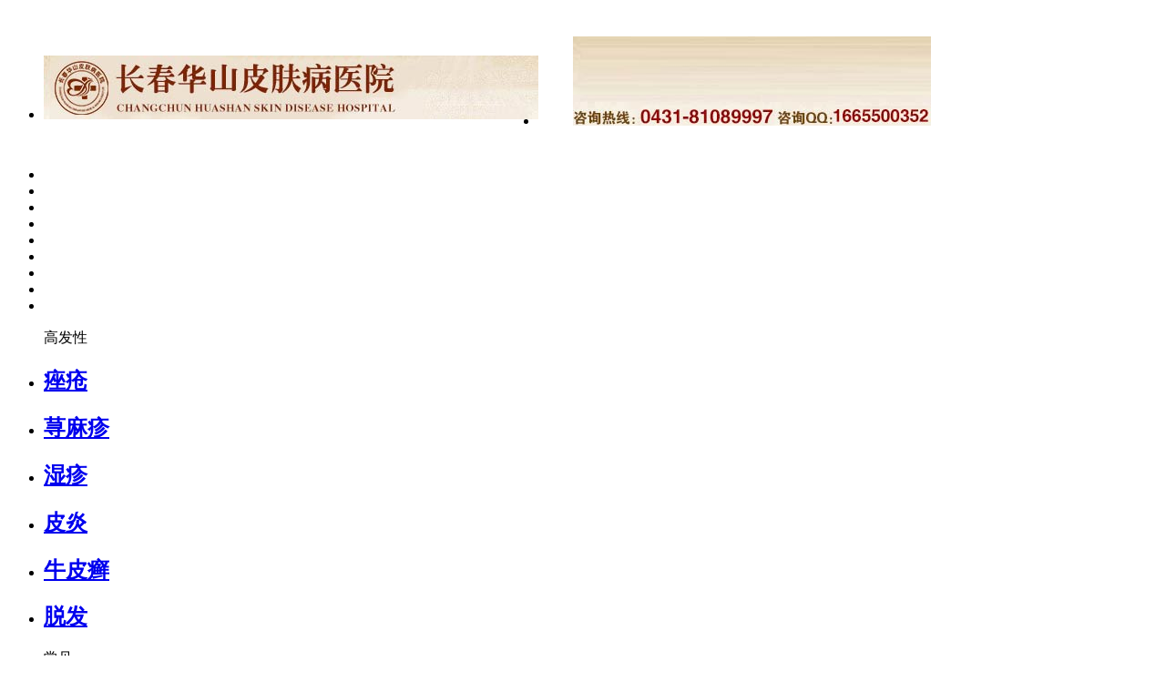

--- FILE ---
content_type: text/html
request_url: http://www.njcpgg.com/sz/1139.html
body_size: 4757
content:
<!DOCTYPE html PUBLIC "-//W3C//DTD XHTML 1.0 Transitional//EN" "http://www.w3.org/TR/xhtml1/DTD/xhtml1-transitional.dtd">
<html xmlns="http://www.w3.org/1999/xhtml">
<head>
<meta http-equiv="Content-Type" content="text/html; charset=gb2312" />
<meta http-equiv="Cache-Control" content="no-transform" />
<meta http-equiv="Cache-Control" content="no-siteapp" />
<script src="/js/uaredirect.js" type="text/javascript"></script>
<script type="text/javascript">uaredirect("http://m.njcpgg.com/sz/1139.html");</script>
<meta name="mobile-agent" content="format=html5;url=http://m.njcpgg.com/sz/1139.html">
<link rel="alternate" media="only screen and (max-width: 640px)" href="http://m.njcpgg.com/sz/1139.html" />
<title>身上起红疙瘩很痒图_长春博润皮肤病医院</title>
<meta name="keywords"  content="身上起红疙瘩很痒图,长春博润皮肤病医院"/>
<meta name="description" content="身上起红疙瘩很痒图。身上起了红疙瘩还很痒，我想很多人都很难忍受，甚至有些人还不知道是怎么回事，不住的搔抓，这往往会造成更严重的皮肤损害。那这到底是怎么回事呢?" />
<script type="text/javascript" src="/js/public.js"></script>
<link href="/css/style.css" rel="stylesheet" type="text/css" />
<link href="/css/css.css" rel="stylesheet" type="text/css" />
<link href="/css/content.css" rel="stylesheet" type="text/css" />
<link href="/css/liebiao.css" rel="stylesheet" type="text/css" />
<script type="text/javascript" src="/js/jquery-1.4a2.min.js"></script>
<script type="text/javascript" src="/js/jquery.KinSlideshow-1.1.js"></script>
<script type="text/javascript" src="/js/jcarousellite.js"></script>
<script type="text/javascript" src="/js/common.js"></script>
</head>
<body>
<div class="top" style="height:151px">
  <div class="top_n">
    <div class="t_b">
      <ul style="padding-top: 24px;">
        <li style="padding-top: 21px;float:left;"><img src="/images/npxg_1.jpg" border="0"></li>
        <li style="float:left;padding-left: 38px;"><img src="/images/npxg_2.jpg" border="0"></li>
      </ul>
    </div>
  </div>
</div>
<div class="nav">
  <div class="navnr">
    <ul>
      <li class="mune01"><a href="/" target="_blank"></a></li>
      <li class="mune02"><a href="/gk/" target="_blank"></a></li>
      <li class="mune03"><a href="/js/" target="_blank"></a></li>
      <li class="mune04"><a href="/xw/" target="_blank"></a></li>
      <li class="mune05"><a href="/td/" target="_blank"></a></li>
      <li class="mune06"><a href="/gs/" target="_blank"></a></li>
      <li class="mune07"><a href="/swt.htm?p=yh" rel="nofollow"></a></li>
      <li class="mune08"><a href="/js/" target="_blank"></a></li>
      <li class="mune09"><a href="/swt.htm?p=yh" rel="nofollow"></a></li>
      <div class="clear"></div>
    </ul>
  </div>
</div>
<div class="subnav">
  <div class="subnr">
    <div class="sub_r">
      <ul>
        <span>高发性</span>         <li>
          <h2><a href="/cc/">痤疮</a></h2>
        </li>
                <li>
          <h2><a href="/xmz/">荨麻疹</a></h2>
        </li>
                <li>
          <h2><a href="/sz/">湿疹</a></h2>
        </li>
                <li>
          <h2><a href="/py/">皮炎</a></h2>
        </li>
                <li>
          <h2><a href="/npx/">牛皮癣</a></h2>
        </li>
                <li>
          <h2><a href="/tf/">脱发</a></h2>
        </li>
                <div class="clear"></div>
      </ul>
    </div>
    <div class="sub_r">
      <ul>
        <span>常见</span>         <li>
          <h2><a href="/xcy/">寻常疣</a></h2>
        </li>
                <li>
          <h2><a href="/jrsy/">尖锐湿疣</a></h2>
        </li>
                <li>
          <h2><a href="/pfmr/">皮肤美容</a></h2>
        </li>
                <div class="clear"></div>
      </ul>
    </div>
    <div class="sub_l">
      <ul>
        <span>皮肤美容</span>         <li>
          <h2><a href="/taij/">胎记</a></h2>
        </li>
                <li>
          <h2><a href="/bhen/">疤痕</a></h2>
        </li>
                <li>
          <h2><a href="/dydk/">痘印痘坑</a></h2>
        </li>
                <div class="clear"></div>
      </ul>
    </div>
    <div class="clear"></div>
  </div>
</div>
<div class="banner" style="width:980px"> <a href="/" target="_blank" ><img src="/images/npxlh08.jpg" width="100%" height="356" alt="长春博润皮肤病医院"/></a> </div>
<div class="wrapper2">
<div class="liebiao"><a href="/">首页</a>&nbsp;>&nbsp;<a href="/jjgfb/">季节高发病</a>&nbsp;>&nbsp;<a href="/sz/">湿疹</a> </div>
<div class="liebiao2">
  <div class="liebiao2_le">
    <div class="cont_title">身上起红疙瘩很痒图</div>
    <div class="date">日期：2016-05-28 10:46:23 来源：长春博润皮肤病医院</div>
    <div class="ioe"> <p style="text-align: center;"><img width="300" alt=" 身上起红疙瘩很痒图" src="/d/file/yc/2016-05-24/e1b1421aec3d7a7f9809570c320013c3.jpg" /></p><p>身上起红疙瘩很痒图。身上起了红疙瘩还很痒，我想很多人都很难忍受，甚至有些人还不知道是怎么回事，不住的搔抓，这往往会造成更严重的皮肤损害。那这到底是怎么回事呢?</p><p>网友咨询：医生，你好，较近皮肤出现了很多小红疙瘩，还一直很痒。有的时候晚上都睡不着觉，也不知道是怎么回事?用了一些药膏也不见效?该怎么办呢?</p><p>长春博润皮肤病医院介绍：如果是身上起红疙瘩，有瘙痒感。一般是过敏性疾诱发的。在临床上其实过敏性皮肤病的种类很多。不同的症状对应的病情也是不同的，还是建议患者尽早的选择正规医院检查并积极治疗。生活中也该了解些可能的疾病。</p><p>1、湿疹。湿疹是过敏性疾病，也是一种变态反应，发病是因为病人对自身内部或是皮肤组织的产生的过敏反应。发病后常常会出现散在的丘疹，红疙瘩，甚至是丘疹泡或是水泡。</p><p>2、体癣。这种皮肤病的发病和毛发癣菌等等感染有关，所以，大家在生活中更要做好了解，尽早的诊断。</p><p>3、皮炎。皮炎湿疹都是过敏性的皮肤病。常见的有接触性皮炎、激素依赖性皮炎。或是传染性湿疹样皮炎，发病后患者一定要尽早治疗。这对疾病的在临床上的恢复有很大的作用。</p><p>温馨提醒：长春博润皮肤病医院依照科学发展，勇于创新，在西医治疗的基础上，充分发挥中医的优势和功效，攻克了很多疑难杂症。医院一直致力于国内皮肤病疑难杂症的治疗，在治疗皮肤病方面取得很好的成果。长春博润皮肤病医院开通网上在线预约挂号系统，如有疑问请拨打热线：!</p> </div>
    <div class="cont_xgyd">
      <div class="cont_xgyd_t">上一篇：<a href='/sz/1138.html'>龟头湿疹图片</a> </div>
      <div class="cont_xgyd_t">下一篇：<a href='/sz/1140.html'>儿童手部湿疹图片</a> </div>
    </div>
    <div class="wxts"><img src="/images/wxtj_04.jpg" width="608" height="96" border="0" usemap="#Map2" />
      <map name="Map2" id="Map2">
        <area shape="rect" coords="218,65,280,88"  onclick="openZoosUrl('chatwin'); return false;" style="cursor: pointer;" rel="nofollow"/>
        <area shape="rect" coords="323,66,389,90"  onclick="openZoosUrl('chatwin'); return false;" style="cursor: pointer;" rel="nofollow"/>
      </map>
    </div>
    <div class="wxts"><a onclick="openZoosUrl('chatwin'); return false;" style="cursor: pointer;" rel="nofollow"><img src="/images/wxtj_08.jpg"  /></a></div>
  </div>
</div>
<link rel="stylesheet" type="text/css" href="/css/list_r.css">
<style>.lr_arm img {width:219px;}</style>
<div class="in_right">
  <div class="lr_a">
    <div class="lr_alm">
      <ul>
        <li class="lr_alm_jj"><a href="#" class="check"></a></li>
        <li class="lr_alm_yj"><a href="#"></a></li>
        <div class="clear"></div>
      </ul>
    </div>
    <div class="lr_aa" id="lr_alm_jj"> <a href="/jj/" target="_blank"><img src="/images/list_05.jpg" /></a>
      <p>长春博润皮肤病医院是经市卫生局批准成立的一所以皮肤病临床研究治疗的专业专科医院，我院本着服务好、质量好、医德好的优势，树立了良好的口碑...<a href="/gk/" target="_blank">[ 详细 ]</a></p>
    </div>
    <div class="lr_al">
      <ul>
        <li><a href="/swt.htm?p=yh" rel="nofollow"><img src="/images/list_06.jpg" /></a></li>
        <li><a href="/swt.htm?p=yh" rel="nofollow"><img src="/images/list_07.jpg" /></a></li>
        <li><a href="/swt.htm?p=yh" rel="nofollow"><img src="/images/list_08.jpg" /></a></li>
        <div class="clear"></div>
      </ul>
      <div class="clear"></div>
    </div>
  </div>
  <div class="lr_yj">
    <div class="lryj_lm"><img src="/images/list_15.jpg" /></div>
    <ul>
            <li><a href="/cc/1041.html" target="_blank"><img src="/d/file/seban/2016-05-24/6408948fc5499335ff39deba8ffc35d9.jpg" width="100px" height="100px"/></a></li>
            <li><a href="/cc/1040.html" target="_blank"><img src="/d/file/bdf/2016-05-24/4f7283cac7a3362b9c38995c26a9ba18.jpg" width="100px" height="100px"/></a></li>
            <li><a href="/cc/1039.html" target="_blank"><img src="/d/file/cc/2016-05-24/28669acaf83bc400a0f42e5905c0076e.jpg" width="100px" height="100px"/></a></li>
            <li><a href="/cc/1038.html" target="_blank"><img src="/d/file/bdf/2016-05-24/4f7283cac7a3362b9c38995c26a9ba18.jpg" width="100px" height="100px"/></a></li>
            <div class="clear"></div>
    </ul>
  </div>
  <div class="right_case" id="cmrvittop" >
    <div style="margin-top:30px;background:url(/images/list_16.jpg) no-repeat; height:37px;" class="about_col"> </div>
    <div class="clear"></div>
        <div class="right_anli">
      <div class="r_casepic"><a href="/gs/22.html" title="治愈带状疱疹 找回健康"><img src="/d/file/gs/2016-05-20/smalle506aa87c5eb428b623aabe5dbde8ca41463727031.jpg" width="270" height="93"></a></div>
      <div class="r_casetxt"> <span><a href="/gs/22.html" title="治愈带状疱疹 找回健康">治愈带状疱疹 找回健康</a></span>
        <p>【诊疗疗法】：CRS光动力联合疗法【患者病史】：发病一个星期，手腕处出现灼烧感，疼痛干明显。刘某今年34岁...<a href="/gs/22.html">[详情]</a></p>
      </div>
    </div>
        <div class="right_anli">
      <div class="r_casepic"><a href="/gs/20.html" title="祛斑成功，长春博润皮肤病医院还我美丽容颜"><img src="/d/file/gs/2016-05-20/small5e02e627805d6880656d70ff1e4d7bec1463727030.jpg" width="270" height="93"></a></div>
      <div class="r_casetxt"> <span><a href="/gs/20.html" title="祛斑成功，长春博润皮肤病医院还我美丽容颜">祛斑成功，长春博润皮肤病医院还</a></span>
        <p>患者资料：小梅（化名），女，26岁，北京咸阳人治疗过程：这几年脸上的雀斑把我折磨的痛不欲生，也不知道上...<a href="/gs/20.html">[详情]</a></p>
      </div>
    </div>
        <div class="right_anli">
      <div class="r_casepic"><a href="/gs/21.html" title="告别鱼鳞病 拥有健康肌肤"><img src="/d/file/gs/2016-05-20/small48c674fad72e2b39bad949b4ff505c591463727030.jpg" width="270" height="93"></a></div>
      <div class="r_casetxt"> <span><a href="/gs/21.html" title="告别鱼鳞病 拥有健康肌肤">告别鱼鳞病 拥有健康肌肤</a></span>
        <p>患者：张某 性别：男 年龄：28岁检测治疗：自体血加氧净化疗法患者病史：随年龄增长，病情逐渐加重，曾多处...<a href="/gs/21.html">[详情]</a></p>
      </div>
    </div>
        <div class="right_anli">
      <div class="r_casepic"><a href="/gs/19.html" title="手上的扁平疣终于康复了"><img src="/d/file/gs/2016-05-20/small7a0287900ca256477a99c8c8f0b10d911463727029.jpg" width="270" height="93"></a></div>
      <div class="r_casetxt"> <span><a href="/gs/19.html" title="手上的扁平疣终于康复了">手上的扁平疣终于康复了</a></span>
        <p>张先生，27岁，患手部扁平疣3年，大概3年前脸上起了米粒般的大小痘痘，外形略呈圆形、椭圆形或不规则状，稍...<a href="/gs/19.html">[详情]</a></p>
      </div>
    </div>
        <div class="anli_more"> <a style="text-align:right; font-size:12px; color:#a21e08; float:right; margin-right:5px; margin-top:8px;" href="/gs/">查看更多案例&gt;&gt;</a></div>
    <div class="clear"></div>
  </div>
  <div class="lr_mt">
    <div class="lrmtlm"><img src="/images/list19.jpg" /></div>
     <a href="/xw/11.html" title="吉林晚报：签约治疗 只是骗局 患者谨防上当" target="_blank"><img src="/d/file/xw/2016-05-20/small99c65e784961f4d63c83572279400c331463727004.jpg" width="261" height="94" /></a>
    <p>签约治疗，无效退款真的可信吗?目前大多数不正规的医疗机构，为了获取消费者的信任，纷纷打出签约治疗无效退...<a href="/xw/11.html" target="_blank">[详情]</a></p>
        <ul>
            <li>· <a href="/xw/11.html" title="吉林晚报：签约治疗 只是骗局 患者谨防上当" target="_blank">吉林晚报：签约治疗 只是骗局 患者谨防上当</a></li>
            <li>· <a href="/xw/10.html" title="关爱皮肤病患者：落实《如何防治皮肤病》白皮书" target="_blank">关爱皮肤病患者：落实《如何防治皮肤病》白</a></li>
            <li>· <a href="/xw/9.html" title="谨防“黑诊所”，选择正规医疗" target="_blank">谨防“黑诊所”，选择正规医疗</a></li>
            <li>· <a href="/xw/8.html" title="长春博润皮肤病医院响应医改新政" target="_blank">长春博润皮肤病医院响应医改新政</a></li>
          </ul>
  </div>
</div>
<div class="foot">
  <div class="ftimg"><img src="/images/bmm.jpg"  width="195" alt="长春博润皮肤病医院"/></div>
  <div class="ftn">
    <ul>
      <li><a href="/" target="_blank">网站首页－</a></li>
      <li><a href="/td/" target="_blank">医护团队－</a></li>
      <li><a href="/js/" target="_blank">－临床技术－</a></li>
      <li><a href="/js/" target="_blank">治疗设备－</a></li>
      <li><a href="/swt.htm?p=yh" rel="nofollow">在线预约－</a></li>
      <li><a href="/lx/" target="_blank">来院路线</a></li>
      <div class="clear"></div>
    </ul>
    <div class="clear"></div>
    <p> 长春博润皮肤病医院 版权所有 电话： 0431-81089997 <br /> 地址： 长春市南关区大经路356号1-7层（大经路与四马路交汇处） <br /> 网站信息仅供参考，不能作为诊断及医疗依据，就医请遵照医生诊断<br /> </p>
  </div>
  <div class="clear"></div>
</div>
<script type="text/javascript" src="/js/list1.js"></script> 
<script type="text/javascript" src="/js/swt.js"></script>
</body>
</html>